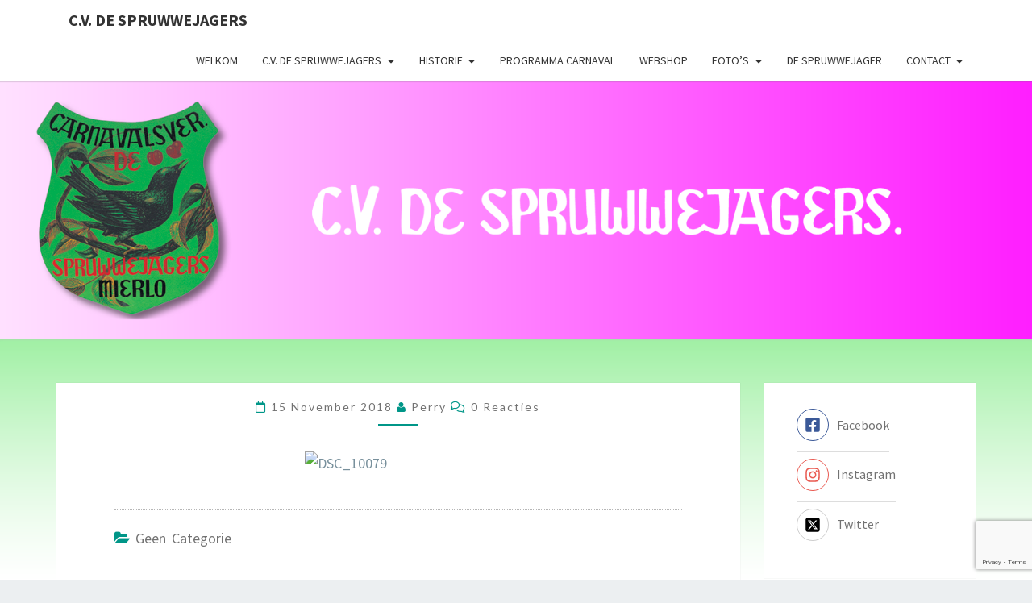

--- FILE ---
content_type: text/html; charset=utf-8
request_url: https://www.google.com/recaptcha/api2/anchor?ar=1&k=6LfBzNUrAAAAABwdqIuiOib7nIaRlUoTKqbooKhf&co=aHR0cHM6Ly93d3cuc3BydXd3ZWphZ2Vycy5ubDo0NDM.&hl=en&v=PoyoqOPhxBO7pBk68S4YbpHZ&size=invisible&anchor-ms=20000&execute-ms=30000&cb=5q8pec85atnx
body_size: 48596
content:
<!DOCTYPE HTML><html dir="ltr" lang="en"><head><meta http-equiv="Content-Type" content="text/html; charset=UTF-8">
<meta http-equiv="X-UA-Compatible" content="IE=edge">
<title>reCAPTCHA</title>
<style type="text/css">
/* cyrillic-ext */
@font-face {
  font-family: 'Roboto';
  font-style: normal;
  font-weight: 400;
  font-stretch: 100%;
  src: url(//fonts.gstatic.com/s/roboto/v48/KFO7CnqEu92Fr1ME7kSn66aGLdTylUAMa3GUBHMdazTgWw.woff2) format('woff2');
  unicode-range: U+0460-052F, U+1C80-1C8A, U+20B4, U+2DE0-2DFF, U+A640-A69F, U+FE2E-FE2F;
}
/* cyrillic */
@font-face {
  font-family: 'Roboto';
  font-style: normal;
  font-weight: 400;
  font-stretch: 100%;
  src: url(//fonts.gstatic.com/s/roboto/v48/KFO7CnqEu92Fr1ME7kSn66aGLdTylUAMa3iUBHMdazTgWw.woff2) format('woff2');
  unicode-range: U+0301, U+0400-045F, U+0490-0491, U+04B0-04B1, U+2116;
}
/* greek-ext */
@font-face {
  font-family: 'Roboto';
  font-style: normal;
  font-weight: 400;
  font-stretch: 100%;
  src: url(//fonts.gstatic.com/s/roboto/v48/KFO7CnqEu92Fr1ME7kSn66aGLdTylUAMa3CUBHMdazTgWw.woff2) format('woff2');
  unicode-range: U+1F00-1FFF;
}
/* greek */
@font-face {
  font-family: 'Roboto';
  font-style: normal;
  font-weight: 400;
  font-stretch: 100%;
  src: url(//fonts.gstatic.com/s/roboto/v48/KFO7CnqEu92Fr1ME7kSn66aGLdTylUAMa3-UBHMdazTgWw.woff2) format('woff2');
  unicode-range: U+0370-0377, U+037A-037F, U+0384-038A, U+038C, U+038E-03A1, U+03A3-03FF;
}
/* math */
@font-face {
  font-family: 'Roboto';
  font-style: normal;
  font-weight: 400;
  font-stretch: 100%;
  src: url(//fonts.gstatic.com/s/roboto/v48/KFO7CnqEu92Fr1ME7kSn66aGLdTylUAMawCUBHMdazTgWw.woff2) format('woff2');
  unicode-range: U+0302-0303, U+0305, U+0307-0308, U+0310, U+0312, U+0315, U+031A, U+0326-0327, U+032C, U+032F-0330, U+0332-0333, U+0338, U+033A, U+0346, U+034D, U+0391-03A1, U+03A3-03A9, U+03B1-03C9, U+03D1, U+03D5-03D6, U+03F0-03F1, U+03F4-03F5, U+2016-2017, U+2034-2038, U+203C, U+2040, U+2043, U+2047, U+2050, U+2057, U+205F, U+2070-2071, U+2074-208E, U+2090-209C, U+20D0-20DC, U+20E1, U+20E5-20EF, U+2100-2112, U+2114-2115, U+2117-2121, U+2123-214F, U+2190, U+2192, U+2194-21AE, U+21B0-21E5, U+21F1-21F2, U+21F4-2211, U+2213-2214, U+2216-22FF, U+2308-230B, U+2310, U+2319, U+231C-2321, U+2336-237A, U+237C, U+2395, U+239B-23B7, U+23D0, U+23DC-23E1, U+2474-2475, U+25AF, U+25B3, U+25B7, U+25BD, U+25C1, U+25CA, U+25CC, U+25FB, U+266D-266F, U+27C0-27FF, U+2900-2AFF, U+2B0E-2B11, U+2B30-2B4C, U+2BFE, U+3030, U+FF5B, U+FF5D, U+1D400-1D7FF, U+1EE00-1EEFF;
}
/* symbols */
@font-face {
  font-family: 'Roboto';
  font-style: normal;
  font-weight: 400;
  font-stretch: 100%;
  src: url(//fonts.gstatic.com/s/roboto/v48/KFO7CnqEu92Fr1ME7kSn66aGLdTylUAMaxKUBHMdazTgWw.woff2) format('woff2');
  unicode-range: U+0001-000C, U+000E-001F, U+007F-009F, U+20DD-20E0, U+20E2-20E4, U+2150-218F, U+2190, U+2192, U+2194-2199, U+21AF, U+21E6-21F0, U+21F3, U+2218-2219, U+2299, U+22C4-22C6, U+2300-243F, U+2440-244A, U+2460-24FF, U+25A0-27BF, U+2800-28FF, U+2921-2922, U+2981, U+29BF, U+29EB, U+2B00-2BFF, U+4DC0-4DFF, U+FFF9-FFFB, U+10140-1018E, U+10190-1019C, U+101A0, U+101D0-101FD, U+102E0-102FB, U+10E60-10E7E, U+1D2C0-1D2D3, U+1D2E0-1D37F, U+1F000-1F0FF, U+1F100-1F1AD, U+1F1E6-1F1FF, U+1F30D-1F30F, U+1F315, U+1F31C, U+1F31E, U+1F320-1F32C, U+1F336, U+1F378, U+1F37D, U+1F382, U+1F393-1F39F, U+1F3A7-1F3A8, U+1F3AC-1F3AF, U+1F3C2, U+1F3C4-1F3C6, U+1F3CA-1F3CE, U+1F3D4-1F3E0, U+1F3ED, U+1F3F1-1F3F3, U+1F3F5-1F3F7, U+1F408, U+1F415, U+1F41F, U+1F426, U+1F43F, U+1F441-1F442, U+1F444, U+1F446-1F449, U+1F44C-1F44E, U+1F453, U+1F46A, U+1F47D, U+1F4A3, U+1F4B0, U+1F4B3, U+1F4B9, U+1F4BB, U+1F4BF, U+1F4C8-1F4CB, U+1F4D6, U+1F4DA, U+1F4DF, U+1F4E3-1F4E6, U+1F4EA-1F4ED, U+1F4F7, U+1F4F9-1F4FB, U+1F4FD-1F4FE, U+1F503, U+1F507-1F50B, U+1F50D, U+1F512-1F513, U+1F53E-1F54A, U+1F54F-1F5FA, U+1F610, U+1F650-1F67F, U+1F687, U+1F68D, U+1F691, U+1F694, U+1F698, U+1F6AD, U+1F6B2, U+1F6B9-1F6BA, U+1F6BC, U+1F6C6-1F6CF, U+1F6D3-1F6D7, U+1F6E0-1F6EA, U+1F6F0-1F6F3, U+1F6F7-1F6FC, U+1F700-1F7FF, U+1F800-1F80B, U+1F810-1F847, U+1F850-1F859, U+1F860-1F887, U+1F890-1F8AD, U+1F8B0-1F8BB, U+1F8C0-1F8C1, U+1F900-1F90B, U+1F93B, U+1F946, U+1F984, U+1F996, U+1F9E9, U+1FA00-1FA6F, U+1FA70-1FA7C, U+1FA80-1FA89, U+1FA8F-1FAC6, U+1FACE-1FADC, U+1FADF-1FAE9, U+1FAF0-1FAF8, U+1FB00-1FBFF;
}
/* vietnamese */
@font-face {
  font-family: 'Roboto';
  font-style: normal;
  font-weight: 400;
  font-stretch: 100%;
  src: url(//fonts.gstatic.com/s/roboto/v48/KFO7CnqEu92Fr1ME7kSn66aGLdTylUAMa3OUBHMdazTgWw.woff2) format('woff2');
  unicode-range: U+0102-0103, U+0110-0111, U+0128-0129, U+0168-0169, U+01A0-01A1, U+01AF-01B0, U+0300-0301, U+0303-0304, U+0308-0309, U+0323, U+0329, U+1EA0-1EF9, U+20AB;
}
/* latin-ext */
@font-face {
  font-family: 'Roboto';
  font-style: normal;
  font-weight: 400;
  font-stretch: 100%;
  src: url(//fonts.gstatic.com/s/roboto/v48/KFO7CnqEu92Fr1ME7kSn66aGLdTylUAMa3KUBHMdazTgWw.woff2) format('woff2');
  unicode-range: U+0100-02BA, U+02BD-02C5, U+02C7-02CC, U+02CE-02D7, U+02DD-02FF, U+0304, U+0308, U+0329, U+1D00-1DBF, U+1E00-1E9F, U+1EF2-1EFF, U+2020, U+20A0-20AB, U+20AD-20C0, U+2113, U+2C60-2C7F, U+A720-A7FF;
}
/* latin */
@font-face {
  font-family: 'Roboto';
  font-style: normal;
  font-weight: 400;
  font-stretch: 100%;
  src: url(//fonts.gstatic.com/s/roboto/v48/KFO7CnqEu92Fr1ME7kSn66aGLdTylUAMa3yUBHMdazQ.woff2) format('woff2');
  unicode-range: U+0000-00FF, U+0131, U+0152-0153, U+02BB-02BC, U+02C6, U+02DA, U+02DC, U+0304, U+0308, U+0329, U+2000-206F, U+20AC, U+2122, U+2191, U+2193, U+2212, U+2215, U+FEFF, U+FFFD;
}
/* cyrillic-ext */
@font-face {
  font-family: 'Roboto';
  font-style: normal;
  font-weight: 500;
  font-stretch: 100%;
  src: url(//fonts.gstatic.com/s/roboto/v48/KFO7CnqEu92Fr1ME7kSn66aGLdTylUAMa3GUBHMdazTgWw.woff2) format('woff2');
  unicode-range: U+0460-052F, U+1C80-1C8A, U+20B4, U+2DE0-2DFF, U+A640-A69F, U+FE2E-FE2F;
}
/* cyrillic */
@font-face {
  font-family: 'Roboto';
  font-style: normal;
  font-weight: 500;
  font-stretch: 100%;
  src: url(//fonts.gstatic.com/s/roboto/v48/KFO7CnqEu92Fr1ME7kSn66aGLdTylUAMa3iUBHMdazTgWw.woff2) format('woff2');
  unicode-range: U+0301, U+0400-045F, U+0490-0491, U+04B0-04B1, U+2116;
}
/* greek-ext */
@font-face {
  font-family: 'Roboto';
  font-style: normal;
  font-weight: 500;
  font-stretch: 100%;
  src: url(//fonts.gstatic.com/s/roboto/v48/KFO7CnqEu92Fr1ME7kSn66aGLdTylUAMa3CUBHMdazTgWw.woff2) format('woff2');
  unicode-range: U+1F00-1FFF;
}
/* greek */
@font-face {
  font-family: 'Roboto';
  font-style: normal;
  font-weight: 500;
  font-stretch: 100%;
  src: url(//fonts.gstatic.com/s/roboto/v48/KFO7CnqEu92Fr1ME7kSn66aGLdTylUAMa3-UBHMdazTgWw.woff2) format('woff2');
  unicode-range: U+0370-0377, U+037A-037F, U+0384-038A, U+038C, U+038E-03A1, U+03A3-03FF;
}
/* math */
@font-face {
  font-family: 'Roboto';
  font-style: normal;
  font-weight: 500;
  font-stretch: 100%;
  src: url(//fonts.gstatic.com/s/roboto/v48/KFO7CnqEu92Fr1ME7kSn66aGLdTylUAMawCUBHMdazTgWw.woff2) format('woff2');
  unicode-range: U+0302-0303, U+0305, U+0307-0308, U+0310, U+0312, U+0315, U+031A, U+0326-0327, U+032C, U+032F-0330, U+0332-0333, U+0338, U+033A, U+0346, U+034D, U+0391-03A1, U+03A3-03A9, U+03B1-03C9, U+03D1, U+03D5-03D6, U+03F0-03F1, U+03F4-03F5, U+2016-2017, U+2034-2038, U+203C, U+2040, U+2043, U+2047, U+2050, U+2057, U+205F, U+2070-2071, U+2074-208E, U+2090-209C, U+20D0-20DC, U+20E1, U+20E5-20EF, U+2100-2112, U+2114-2115, U+2117-2121, U+2123-214F, U+2190, U+2192, U+2194-21AE, U+21B0-21E5, U+21F1-21F2, U+21F4-2211, U+2213-2214, U+2216-22FF, U+2308-230B, U+2310, U+2319, U+231C-2321, U+2336-237A, U+237C, U+2395, U+239B-23B7, U+23D0, U+23DC-23E1, U+2474-2475, U+25AF, U+25B3, U+25B7, U+25BD, U+25C1, U+25CA, U+25CC, U+25FB, U+266D-266F, U+27C0-27FF, U+2900-2AFF, U+2B0E-2B11, U+2B30-2B4C, U+2BFE, U+3030, U+FF5B, U+FF5D, U+1D400-1D7FF, U+1EE00-1EEFF;
}
/* symbols */
@font-face {
  font-family: 'Roboto';
  font-style: normal;
  font-weight: 500;
  font-stretch: 100%;
  src: url(//fonts.gstatic.com/s/roboto/v48/KFO7CnqEu92Fr1ME7kSn66aGLdTylUAMaxKUBHMdazTgWw.woff2) format('woff2');
  unicode-range: U+0001-000C, U+000E-001F, U+007F-009F, U+20DD-20E0, U+20E2-20E4, U+2150-218F, U+2190, U+2192, U+2194-2199, U+21AF, U+21E6-21F0, U+21F3, U+2218-2219, U+2299, U+22C4-22C6, U+2300-243F, U+2440-244A, U+2460-24FF, U+25A0-27BF, U+2800-28FF, U+2921-2922, U+2981, U+29BF, U+29EB, U+2B00-2BFF, U+4DC0-4DFF, U+FFF9-FFFB, U+10140-1018E, U+10190-1019C, U+101A0, U+101D0-101FD, U+102E0-102FB, U+10E60-10E7E, U+1D2C0-1D2D3, U+1D2E0-1D37F, U+1F000-1F0FF, U+1F100-1F1AD, U+1F1E6-1F1FF, U+1F30D-1F30F, U+1F315, U+1F31C, U+1F31E, U+1F320-1F32C, U+1F336, U+1F378, U+1F37D, U+1F382, U+1F393-1F39F, U+1F3A7-1F3A8, U+1F3AC-1F3AF, U+1F3C2, U+1F3C4-1F3C6, U+1F3CA-1F3CE, U+1F3D4-1F3E0, U+1F3ED, U+1F3F1-1F3F3, U+1F3F5-1F3F7, U+1F408, U+1F415, U+1F41F, U+1F426, U+1F43F, U+1F441-1F442, U+1F444, U+1F446-1F449, U+1F44C-1F44E, U+1F453, U+1F46A, U+1F47D, U+1F4A3, U+1F4B0, U+1F4B3, U+1F4B9, U+1F4BB, U+1F4BF, U+1F4C8-1F4CB, U+1F4D6, U+1F4DA, U+1F4DF, U+1F4E3-1F4E6, U+1F4EA-1F4ED, U+1F4F7, U+1F4F9-1F4FB, U+1F4FD-1F4FE, U+1F503, U+1F507-1F50B, U+1F50D, U+1F512-1F513, U+1F53E-1F54A, U+1F54F-1F5FA, U+1F610, U+1F650-1F67F, U+1F687, U+1F68D, U+1F691, U+1F694, U+1F698, U+1F6AD, U+1F6B2, U+1F6B9-1F6BA, U+1F6BC, U+1F6C6-1F6CF, U+1F6D3-1F6D7, U+1F6E0-1F6EA, U+1F6F0-1F6F3, U+1F6F7-1F6FC, U+1F700-1F7FF, U+1F800-1F80B, U+1F810-1F847, U+1F850-1F859, U+1F860-1F887, U+1F890-1F8AD, U+1F8B0-1F8BB, U+1F8C0-1F8C1, U+1F900-1F90B, U+1F93B, U+1F946, U+1F984, U+1F996, U+1F9E9, U+1FA00-1FA6F, U+1FA70-1FA7C, U+1FA80-1FA89, U+1FA8F-1FAC6, U+1FACE-1FADC, U+1FADF-1FAE9, U+1FAF0-1FAF8, U+1FB00-1FBFF;
}
/* vietnamese */
@font-face {
  font-family: 'Roboto';
  font-style: normal;
  font-weight: 500;
  font-stretch: 100%;
  src: url(//fonts.gstatic.com/s/roboto/v48/KFO7CnqEu92Fr1ME7kSn66aGLdTylUAMa3OUBHMdazTgWw.woff2) format('woff2');
  unicode-range: U+0102-0103, U+0110-0111, U+0128-0129, U+0168-0169, U+01A0-01A1, U+01AF-01B0, U+0300-0301, U+0303-0304, U+0308-0309, U+0323, U+0329, U+1EA0-1EF9, U+20AB;
}
/* latin-ext */
@font-face {
  font-family: 'Roboto';
  font-style: normal;
  font-weight: 500;
  font-stretch: 100%;
  src: url(//fonts.gstatic.com/s/roboto/v48/KFO7CnqEu92Fr1ME7kSn66aGLdTylUAMa3KUBHMdazTgWw.woff2) format('woff2');
  unicode-range: U+0100-02BA, U+02BD-02C5, U+02C7-02CC, U+02CE-02D7, U+02DD-02FF, U+0304, U+0308, U+0329, U+1D00-1DBF, U+1E00-1E9F, U+1EF2-1EFF, U+2020, U+20A0-20AB, U+20AD-20C0, U+2113, U+2C60-2C7F, U+A720-A7FF;
}
/* latin */
@font-face {
  font-family: 'Roboto';
  font-style: normal;
  font-weight: 500;
  font-stretch: 100%;
  src: url(//fonts.gstatic.com/s/roboto/v48/KFO7CnqEu92Fr1ME7kSn66aGLdTylUAMa3yUBHMdazQ.woff2) format('woff2');
  unicode-range: U+0000-00FF, U+0131, U+0152-0153, U+02BB-02BC, U+02C6, U+02DA, U+02DC, U+0304, U+0308, U+0329, U+2000-206F, U+20AC, U+2122, U+2191, U+2193, U+2212, U+2215, U+FEFF, U+FFFD;
}
/* cyrillic-ext */
@font-face {
  font-family: 'Roboto';
  font-style: normal;
  font-weight: 900;
  font-stretch: 100%;
  src: url(//fonts.gstatic.com/s/roboto/v48/KFO7CnqEu92Fr1ME7kSn66aGLdTylUAMa3GUBHMdazTgWw.woff2) format('woff2');
  unicode-range: U+0460-052F, U+1C80-1C8A, U+20B4, U+2DE0-2DFF, U+A640-A69F, U+FE2E-FE2F;
}
/* cyrillic */
@font-face {
  font-family: 'Roboto';
  font-style: normal;
  font-weight: 900;
  font-stretch: 100%;
  src: url(//fonts.gstatic.com/s/roboto/v48/KFO7CnqEu92Fr1ME7kSn66aGLdTylUAMa3iUBHMdazTgWw.woff2) format('woff2');
  unicode-range: U+0301, U+0400-045F, U+0490-0491, U+04B0-04B1, U+2116;
}
/* greek-ext */
@font-face {
  font-family: 'Roboto';
  font-style: normal;
  font-weight: 900;
  font-stretch: 100%;
  src: url(//fonts.gstatic.com/s/roboto/v48/KFO7CnqEu92Fr1ME7kSn66aGLdTylUAMa3CUBHMdazTgWw.woff2) format('woff2');
  unicode-range: U+1F00-1FFF;
}
/* greek */
@font-face {
  font-family: 'Roboto';
  font-style: normal;
  font-weight: 900;
  font-stretch: 100%;
  src: url(//fonts.gstatic.com/s/roboto/v48/KFO7CnqEu92Fr1ME7kSn66aGLdTylUAMa3-UBHMdazTgWw.woff2) format('woff2');
  unicode-range: U+0370-0377, U+037A-037F, U+0384-038A, U+038C, U+038E-03A1, U+03A3-03FF;
}
/* math */
@font-face {
  font-family: 'Roboto';
  font-style: normal;
  font-weight: 900;
  font-stretch: 100%;
  src: url(//fonts.gstatic.com/s/roboto/v48/KFO7CnqEu92Fr1ME7kSn66aGLdTylUAMawCUBHMdazTgWw.woff2) format('woff2');
  unicode-range: U+0302-0303, U+0305, U+0307-0308, U+0310, U+0312, U+0315, U+031A, U+0326-0327, U+032C, U+032F-0330, U+0332-0333, U+0338, U+033A, U+0346, U+034D, U+0391-03A1, U+03A3-03A9, U+03B1-03C9, U+03D1, U+03D5-03D6, U+03F0-03F1, U+03F4-03F5, U+2016-2017, U+2034-2038, U+203C, U+2040, U+2043, U+2047, U+2050, U+2057, U+205F, U+2070-2071, U+2074-208E, U+2090-209C, U+20D0-20DC, U+20E1, U+20E5-20EF, U+2100-2112, U+2114-2115, U+2117-2121, U+2123-214F, U+2190, U+2192, U+2194-21AE, U+21B0-21E5, U+21F1-21F2, U+21F4-2211, U+2213-2214, U+2216-22FF, U+2308-230B, U+2310, U+2319, U+231C-2321, U+2336-237A, U+237C, U+2395, U+239B-23B7, U+23D0, U+23DC-23E1, U+2474-2475, U+25AF, U+25B3, U+25B7, U+25BD, U+25C1, U+25CA, U+25CC, U+25FB, U+266D-266F, U+27C0-27FF, U+2900-2AFF, U+2B0E-2B11, U+2B30-2B4C, U+2BFE, U+3030, U+FF5B, U+FF5D, U+1D400-1D7FF, U+1EE00-1EEFF;
}
/* symbols */
@font-face {
  font-family: 'Roboto';
  font-style: normal;
  font-weight: 900;
  font-stretch: 100%;
  src: url(//fonts.gstatic.com/s/roboto/v48/KFO7CnqEu92Fr1ME7kSn66aGLdTylUAMaxKUBHMdazTgWw.woff2) format('woff2');
  unicode-range: U+0001-000C, U+000E-001F, U+007F-009F, U+20DD-20E0, U+20E2-20E4, U+2150-218F, U+2190, U+2192, U+2194-2199, U+21AF, U+21E6-21F0, U+21F3, U+2218-2219, U+2299, U+22C4-22C6, U+2300-243F, U+2440-244A, U+2460-24FF, U+25A0-27BF, U+2800-28FF, U+2921-2922, U+2981, U+29BF, U+29EB, U+2B00-2BFF, U+4DC0-4DFF, U+FFF9-FFFB, U+10140-1018E, U+10190-1019C, U+101A0, U+101D0-101FD, U+102E0-102FB, U+10E60-10E7E, U+1D2C0-1D2D3, U+1D2E0-1D37F, U+1F000-1F0FF, U+1F100-1F1AD, U+1F1E6-1F1FF, U+1F30D-1F30F, U+1F315, U+1F31C, U+1F31E, U+1F320-1F32C, U+1F336, U+1F378, U+1F37D, U+1F382, U+1F393-1F39F, U+1F3A7-1F3A8, U+1F3AC-1F3AF, U+1F3C2, U+1F3C4-1F3C6, U+1F3CA-1F3CE, U+1F3D4-1F3E0, U+1F3ED, U+1F3F1-1F3F3, U+1F3F5-1F3F7, U+1F408, U+1F415, U+1F41F, U+1F426, U+1F43F, U+1F441-1F442, U+1F444, U+1F446-1F449, U+1F44C-1F44E, U+1F453, U+1F46A, U+1F47D, U+1F4A3, U+1F4B0, U+1F4B3, U+1F4B9, U+1F4BB, U+1F4BF, U+1F4C8-1F4CB, U+1F4D6, U+1F4DA, U+1F4DF, U+1F4E3-1F4E6, U+1F4EA-1F4ED, U+1F4F7, U+1F4F9-1F4FB, U+1F4FD-1F4FE, U+1F503, U+1F507-1F50B, U+1F50D, U+1F512-1F513, U+1F53E-1F54A, U+1F54F-1F5FA, U+1F610, U+1F650-1F67F, U+1F687, U+1F68D, U+1F691, U+1F694, U+1F698, U+1F6AD, U+1F6B2, U+1F6B9-1F6BA, U+1F6BC, U+1F6C6-1F6CF, U+1F6D3-1F6D7, U+1F6E0-1F6EA, U+1F6F0-1F6F3, U+1F6F7-1F6FC, U+1F700-1F7FF, U+1F800-1F80B, U+1F810-1F847, U+1F850-1F859, U+1F860-1F887, U+1F890-1F8AD, U+1F8B0-1F8BB, U+1F8C0-1F8C1, U+1F900-1F90B, U+1F93B, U+1F946, U+1F984, U+1F996, U+1F9E9, U+1FA00-1FA6F, U+1FA70-1FA7C, U+1FA80-1FA89, U+1FA8F-1FAC6, U+1FACE-1FADC, U+1FADF-1FAE9, U+1FAF0-1FAF8, U+1FB00-1FBFF;
}
/* vietnamese */
@font-face {
  font-family: 'Roboto';
  font-style: normal;
  font-weight: 900;
  font-stretch: 100%;
  src: url(//fonts.gstatic.com/s/roboto/v48/KFO7CnqEu92Fr1ME7kSn66aGLdTylUAMa3OUBHMdazTgWw.woff2) format('woff2');
  unicode-range: U+0102-0103, U+0110-0111, U+0128-0129, U+0168-0169, U+01A0-01A1, U+01AF-01B0, U+0300-0301, U+0303-0304, U+0308-0309, U+0323, U+0329, U+1EA0-1EF9, U+20AB;
}
/* latin-ext */
@font-face {
  font-family: 'Roboto';
  font-style: normal;
  font-weight: 900;
  font-stretch: 100%;
  src: url(//fonts.gstatic.com/s/roboto/v48/KFO7CnqEu92Fr1ME7kSn66aGLdTylUAMa3KUBHMdazTgWw.woff2) format('woff2');
  unicode-range: U+0100-02BA, U+02BD-02C5, U+02C7-02CC, U+02CE-02D7, U+02DD-02FF, U+0304, U+0308, U+0329, U+1D00-1DBF, U+1E00-1E9F, U+1EF2-1EFF, U+2020, U+20A0-20AB, U+20AD-20C0, U+2113, U+2C60-2C7F, U+A720-A7FF;
}
/* latin */
@font-face {
  font-family: 'Roboto';
  font-style: normal;
  font-weight: 900;
  font-stretch: 100%;
  src: url(//fonts.gstatic.com/s/roboto/v48/KFO7CnqEu92Fr1ME7kSn66aGLdTylUAMa3yUBHMdazQ.woff2) format('woff2');
  unicode-range: U+0000-00FF, U+0131, U+0152-0153, U+02BB-02BC, U+02C6, U+02DA, U+02DC, U+0304, U+0308, U+0329, U+2000-206F, U+20AC, U+2122, U+2191, U+2193, U+2212, U+2215, U+FEFF, U+FFFD;
}

</style>
<link rel="stylesheet" type="text/css" href="https://www.gstatic.com/recaptcha/releases/PoyoqOPhxBO7pBk68S4YbpHZ/styles__ltr.css">
<script nonce="Z8uKIIblUOJ7HjkXHYv_hA" type="text/javascript">window['__recaptcha_api'] = 'https://www.google.com/recaptcha/api2/';</script>
<script type="text/javascript" src="https://www.gstatic.com/recaptcha/releases/PoyoqOPhxBO7pBk68S4YbpHZ/recaptcha__en.js" nonce="Z8uKIIblUOJ7HjkXHYv_hA">
      
    </script></head>
<body><div id="rc-anchor-alert" class="rc-anchor-alert"></div>
<input type="hidden" id="recaptcha-token" value="[base64]">
<script type="text/javascript" nonce="Z8uKIIblUOJ7HjkXHYv_hA">
      recaptcha.anchor.Main.init("[\x22ainput\x22,[\x22bgdata\x22,\x22\x22,\[base64]/[base64]/[base64]/bmV3IHJbeF0oY1swXSk6RT09Mj9uZXcgclt4XShjWzBdLGNbMV0pOkU9PTM/bmV3IHJbeF0oY1swXSxjWzFdLGNbMl0pOkU9PTQ/[base64]/[base64]/[base64]/[base64]/[base64]/[base64]/[base64]/[base64]\x22,\[base64]\\u003d\x22,\[base64]/woPDkcOTwoQnwqjDosKhwrbClcKYVT4JwobChlHDmmoiwqvCtMKzwpY/J8KZw5dcBcKQwrMMDsKVwqDCpcKPXMOkFcKiw5nCnUrDnsKdw6onQMOBKsK/W8Oow6nCrcOrPcOyYwLDmiQsw5hlw6LDqMOZAcO4EMObOMOKH1YWRQPCvCLCm8KVIBpew6cUw5nDlUNYHxLCvitMZsOLCsO7w4nDqsODwqnCtATCr07Dil9Pw4fCtifCk8OIwp3Dkg/Dj8Klwpdlw6lvw60Iw5AqOSnCmAfDtV0Hw4HCiy1MG8OMwp8+wo5pB8K/[base64]/WA3Co8KnwoIUwop3wqrClsKIw5rDimBjazBVw6JFG00/RCPDgcKKwqt4cUNWc28bwr3CnHDDg3zDljjCpj/Do8KVUCoFw4fDjh1Uw47Cv8OYAg/[base64]/[base64]/CkcOBZQDCrMOIw4nDhnrCqMK0wpbDmwRWw5nDmMOIPxZUwrMEw5M3NUDDl3RtE8OjwqJKwpvDtT96wo1gacOUUcOxw7zCkMKpwojCj0Nzwod5wp3CosOMw4HDrX7DlcONLcKow7jCpSBNI2UEPDHDmMK1wo1jw6tbwq9kPMKgMcKFwqPDuCfCvioqw7RzO2/Dl8K6w7oeckFmPcKvwr4+QsOyU2Ftw44swphYOC/[base64]/CncOIP8Kjw4IQV8Old0diCmYVwpQuw6QHH8OLLAXDvjwmd8K5wqnDkMOQw5I9PlnDqcOXEhFFJcKEw6fCqcK1w4fCncKbwpvDucKCw7PCk2EwacOzwq9oXmYuwr/DviLDicKEw47DvMOcFcOvwr7ChMOgwonDlyY5wrADcsKMwppawqoew4PDrsOwSUDCi07DhiF3wpoQCsOAwpXDrMOiJ8Olw53Dj8KNw7BXFiDDgMKhwo7CtcOTewTDl3Nzwq7Dgjwhw7LCsmjDpWpZJgdlfMOUY2ledhHDhnzCncKlwp3CtcOVVnzCiX/Do04aD3fCqcOowqYGw5lHwrFmwrZNbRjCqEHDnsOFBsOiJsK1WGAmwp/CuGopwp7CmWzCmMKef8OMXxTDkcOpwrHDkMKHw7UOw4jChMODwr7CtnlNwp1eDFnDg8K/[base64]/[base64]/Dhxlww6Elw73Ds0BewoPCgGnCkMKlw53Dt8OjwozCjcKlX8OPPMOtcMO0w6RPwr1pw6l4w53CusOfw4UAZsKwT0/ChCPCtDXDrcKZwr/CgUjCpMO/Uw4tcS/DrWnDlcODC8KhSVnCkMKWPloVcsORKFjCi8KRHsKLw6kFS2Mcw7fDicKKwr3Dmi9owoHDtMK/[base64]/CmMKbwrxOPcKeSyjDlAXDoMOEw4ceUsOPw49fVsOIwoLCvMKpw4XDnMKWwp9Ow6gxQcOdwrEUwrnCkhpEBcObw4TCjSd0wpnCrcOYXCtXw7l2wpDDpMKzwpk3BMKtwpwwwo/Dg8OzV8K+N8Ozw6ATOz7Ci8Kmw4hAAUjDmzrDtCxLw6bCkUkwwonCgMOUaMObFmxCwrTDqcO9fEHDrcKDfHzDo1HCs2/[base64]/[base64]/[base64]/[base64]/DrWDCh8O/C3LCvDrDo8O5w6VUwqbCj8OXXMKFw7ZiJwgnw5TDv8KnJwB7HMKHWsORIhHCtcOWwrg/MsORPy0qw5rDucOpU8O/w77CnlnCnxV1TGoEI1jDjMKfw5TCq10mP8O6A8KPwrPDp8O/LsKrw70/[base64]/CpsOHWDjCsGBvw7fDksOfw6rCjsOGZwvDt3nCisKZw4E6NR/Dl8OSw4rCssOEIMKmw5Z8DCHCpSBJSyPCmsKfEQzCvXrDmiwBwqJWeDfCkHoQw5/DmlciwrLDg8O8w5nCjiTDqMKPw4l0w4TDlMO8w5UAw4xJwrDDhRbCgcOPOEgVCMKnEg5ECcOcwoPCjsO0wojChcKmw6/Cr8KNfkjDscOnwpnDm8OpL0V3w5ZgL1JdOcOJIcODRMOzwrhXw7ttHBMPw5rDulFQwocMw6XCqwkiwpTCmcOywpHCpyNieyJ/UBHClsOOUxscwoZZTMOIw51iTMOiB8Khw4PDhAvDksOJw4DCiwxwwofDpTfCn8K4ZcKIw6rCiww6w4dINMO9w6Z7KWDCoXZnbMOpwp/DrcOow7PCqR0pwrU+JjPDqDDCskzDtsOif0EZw67DlsOSw43DjcK3wrrCicOjUSrCjsKNwo7DulkKwqPDl1LDn8OqWcKKwr3CisKzXD/[base64]/GDkUw67CoSTCkjNcwog9w7bDr2Q2Qh8FwprCvMOuK8KkJj3CgxDDvsKZwofDkE5cVsKYSUPDiSLCncOqwqV8YDzCtcKFTxsGUQLDvsOTwpliw43DjcK/w7HCssOrwrrDuizCg0wgD2FTw6PCrsO7Fx3DosOywodJw4DDgcOjwqzClsOqw5DCn8Oqwq/Cg8KtSMORS8KfwpLCj19Uw4bCng0eWcOJFCUCFMO2w6NRwpRWw6fDtsORL2ZfwrQERMO8wp57w7zCi0fCgkTCq1UiwqnCu1NRw6kILkXCmV3DvMOxHcOZQBYJdsKJIcOTI0PDgD3CjMKlV03Du8OqwozCgxlUA8OCd8K1w7ccSsOMw6zCkApswp3CtsOZYx/CqA/DpMKow4/DvijDsGcaZ8KVMDPDrX3ClcOuw4ciQcKIdhEaY8O4w4/[base64]/ClX7DhzzDtHkxZMObacO6w5PCo8KMwrXCq3DDnMKfGMKUEmLCpsKqwrVEHFLChVrCtcKITlMrwp1pw50Kw4VCw43Ck8OMUsORwrHDhMOLXT4dwoECwqIrccOpXFNTwp5Owp3CvMOPYQ1HLsOQwqjDtMOswobCuzsgKMOKN8KBd0URRWPCrnozw5/DjcO7wp3CrMKdw6TDm8KZwqcbw4nDr1AOwqsnHSJtGsKRw5vDlH/[base64]/w5AbfMKzB8KmU8KXZUZGMsObBG4rKDzCk3jDozxgcMOSwq7Dj8Ktw6BUSyjDhQI1wqrDvD3Ct0FewrzDksOZCxjCnxDCqMOeNzDDsl/CvcKyNsOZWMOtw5XDiMKlw4gsw7vCiMKOUB7CtRbCu0vCq0Fcw53CgG4If3IWJ8OqZ8Kvw6vDisKFEsOzwpobL8O/wo7Dn8KPw5LDscK+woDCjgLCgw7CrxdhJw/DvjbClBfCn8O1KcK3ZkI6dG7ClMOKK1bDqMO6w5zCjMO1HgwUwrfDlAbDnMKYw7drw7QTDsKNHMKAaMKqEwLDsHrCvsOYFENrw6lQwqlWwr/DvFkTZkd1P8OFw7dfRgDChMKCdMKLA8K3w7Ibw6zCtg/[base64]/DqcKINMOJQ8OvwqNET8OCCBMSZsOtw6TDl8K1wqE4w5A3EC3DpgTCvcOTw7PDl8KvcD1BfT4ZKkvDhFDCqT/Di1V/[base64]/IcKzVGzDhMK1w6nDvXHCrnnCgMKRRDJPwr7CuX/CtmTCqy59HcKKXcOteUHDv8KAwrfDpMK9eSHCkW1oCsOLDcOuwoVBw7DCkcOyH8K/[base64]/CgRIkWFhLwrTCnxXDgsKDHy06DDDDtsOiYHnDqn/DtCrCusOEw5rDvsOMcm3DiEw8wpMMwqUTwoZQw79sS8K3UWJMPA/CvMKew58kw55zKMKUw7d9w5fCsWzCo8KWKsOcw4HDgcOpG8KGwq7CrMOhf8OWc8Kqw7vDnsOCwq4Ew7I8wr7DkkASwqnChSrDjsKhwrdXw5TCtsOtUHDCucOXPCXDvF/[base64]/DqsK2w7EOw6kfPMOSeSIoDTIDWFnCi8Oywqcdw5AGwrDDtsOHOMKcU8KzBWnCi0vDrsODRyslNURjw71YOX/DjMOIc8OowrfDu3rDi8KawoXDocKCwovDuQrDnsKrSgnDhMObwr3Dn8K+w6/Dv8OEAhXCpFbCmsKXw5DCjcOMUsOOw5HDtEcfPR0aXsOZck5MJcO3G8OUBUZ1w4LCrsO8b8KJaUUiwpfDu3wXwo82HcK8wqLCg1Aqw4UKAcK3w6fCgcOjw47CgMK/NsKCbxtKDgnDjsO1w7k0wo5sTVYyw6XDrk7DscKww5/[base64]/[base64]/[base64]/PDzCvHLDqMKlw6zCmsObw4jCu8ODQMK7wonCpRLDh1/[base64]/[base64]/[base64]/CpWYaw44MLzAKwrVxw7TDqcOiwrPDtsKew74pwpldFgDDn8KPwo7DrzvCscOVV8Khw5vCs8KSUcKrNMOrdyvDscOtbnrDhsOxHcObbEfCssO0dMOKw7dVRMOcw6bCqG8qwpcRSA4xwq/[base64]/OGY8wp3CvcKoLh3Cs2/[base64]/CvRzDsMOxUiA8G8OEYTxTZ8OEKxPDtlECFcKdw6zCrsK5EHjDqHnDkMOywp/Cj8KLbsKuw5TCijHCssO1w509w4YiMg7DmDcAwr11woxHLl14wpvCkcKwDsKaVFTChHYPwpnCqcOvw4PDv11qw4LDu8KlDcK7XBVxajTCpVcsfMKiwo3DuFR2HBlmfS3CrVXCsjwOwqkSHXDCkAHDjUd1O8Oow7/CsGLChcOxHCh+wr06TU96wrvDpcOOw4V7woUiw4NewrzDkS0UUH7CllIJQ8K4NcKEwo/[base64]/DkcKswrLDlcKmSVDChzQeI8K/[base64]/CtmsTw5HCq8KzSAAOWynDlhLDk8O9w6TCksKhwpJIBgxqwqvDvg/CvMKGRlV/woPCncK9w6YRKVIrw6zDmHjCjMKRwokPS8K2RsKbwq3DrHTDkcOOwodcw4g8JcOswoI4VMKXwp/Ck8KAwpbCkmrDosKBwohkwrJXw4VFY8ONw7ZWwr3CjxBWBFnDssO0woE6JxkFw4fDrj7CscKNw7kSw5zDhTvChwFPbWnDglbCukw0PEzDsDXCl8KDwqTDmsKWw4smbcOIecORw6LDvSfCm1XCqx/DrjrDvnXCl8Oqw7p/wqpLw7M0Qh/CjsKGwr/[base64]/w4LCh8O9BMOmRwQ3OMK2wo9eRcOuIsKrw4gLMR4nY8OjL8ONwpF/DsObfMOBw4t8w7/[base64]/Cg8OkwpzDgMOOSMO+wpbCujzCkhpOe1XChkV3TkAiw4LDgsOWBcOnw5QOw4jDnyTClMO6QULCtcOHwp/CvFUow5Mew7PCsnHDvcO5wqcAwoQCLBzDgg/[base64]/DlHPDnMODBAgJwr/CqzITGsOgVh/CrsKhw6MQwoxwwpzDhh0Sw5jDvMOrw5/Dt2ltwprDhcOeCFVJwofCv8KMQ8KbwpcKZk93w4Yzwr/DlVYXwonCmzZQeyPCqxzChivCncKuCMOrwrs1dCbCuCDDvBrCtgzDp0IdwotLwqBTw4TCgDnDjDbCtMO0P2vCjHLCqcK5L8KbGwJVDULDtHc2wpLCscK0w7/[base64]/TcOHw5YMw5bDicOwwrl5woEVwrTDi3w4RSPDpMKXd8Kkw5xiaMORZcK1YzvCnsOqKUkNwovCi8KeeMKgFUXDgjvCqsONacOnHMOXdsOrwpAVw6vDgBJSw5QjC8Oyw5jDv8KvK1cvwpPCocOLSsONdRsJw4FOc8OBwo4vB8KOL8Oawpgqw7/Drl0wOsK5EMKSKQHDrMOfWMOKw47CthNAdFAZG2A3Wigpw6rDjHtDQ8Ohw7DDv8OJw6DDrcOQRsOCwo/DoMOLw5rCoghNKsOcLQDDo8Opw7o2w6TDpMOcNsKsdzvDvlLCkHZ1wr7DlMK7wqAWBmMsFMO7GmrCrsOUwqDDsFppWcOGExHDgE8Ywr3CmsKlMhjDh0MGwpHDjQLDhw8MLhLDlTVzRAonYsOXw63DpD3CjcKWAGoawpdkwpnCvG4ONcKrAyjDvwMaw6/CtncaSsOuw4PCkhpULRfDqsKcCxInd1rDonxrw7pNwo04JmtZw6A9KcOzfcK6MXAdDH5jw4LDpcKyaXbDm2IqczXCr1N6RsKaJ8Kyw6JIUXBGw49Sw4HCojDCjsK0wqtmQEDDnsOGcEnCmh8Mw5pxVhBnFQJxwo3Dn8OXw5/[base64]/[base64]/DpcKAPsK4TzwuSsKBw4AeYQJ1bWLDjcOdw5wQw5XDlhjDqiMjWSNUwodAwojDjMOwwpQywpDCuinCrsOmGMOiw7TDk8OqTRvDoTvDhsOBwpoQRlAzw4MmwqZRw5/CmnjDtSlzJ8OZcRlRwrDCigzCn8OpCcKRD8O5OMKBw5XCk8Kbw49mDBJUw6/DssKqw4fCiMK/w6QxX8KQS8Oxwq5gw4fDtS7CvMKBw6PCo0fDhn9SHyzDtcK4w74Mw6jDg2rCqsO9eMKOUcKWw5jDtcK6w6h4wp/CtDPCt8KwwqLClW7ChcODCMOJPsOXRkrCgcKBbMKKGGIIwq1cw73Do1LDk8Oow49owqAEcXZ3w73DhsKpw6fDjsObwrTDvMKgwrURwqhLbsKOa8OGw7/CvsOkw5nDvsKGw5QGw6bDmDdWXlcsGsOKw5M0w4LCkG/DpUDDi8OfwpbDpT7Cp8OCw598wpvDnWPDiCESw6J9H8K6NcK5I0zDtsKCw6EcOcKhABIsTsKIwotyw7nCvHbDicOKw50KK2gjw6skZTVNwqZ7csOlBE/DmsKrdU7Cj8KJGcKTOQHCtifCi8O+w6bCocK/IQRVw6RxwptxI3FQGcOoHsKWwoPCq8O5FUXDicOKwrwvwqobw6x/[base64]/Du8KOVcOBWyLDscOvZcKgUMKiw4vDt8KuNxticMO3wpDCs1XCvUchwrMaS8K6wpnCisOuBg0HV8Omw6bDrFENcMKuw67Co3LCq8OswotfJ3N/wrrCjnnDtsOTwqAWwpXDusK+wo7Dt2lDdTfDg8OMMcKIwrfCv8KSwro3w4rCmMKJMXDDh8KceB7CgcKjXwfClC7CrcO1fjDCvRnDgsKdw4N8N8OyQMKbH8O5MCfCuMO2GMOuBsOFfsKkwr/[base64]/[base64]/Do8OIJgfDnWzDji/DngTDqcODw5c3wrHDtF5ADj1Cw5rCn0LCgz50Ik88I8OTFsKGSHPDpMOJIjRJZQTCj1nDtMOjwrkww4vCiMOmwr4Bw5dqw73CnRnCrcKZa0LDnVfCvHlNw4DDrMOHwr9TRMKjw4DCj3I/w7nCm8KHwpAVw5DDsSE2F8OjTHvDn8KtAMKIwqB8wpVuFT3DhcOZEHnCoDxRw7FrXMOxwpbDvSfCvcK2wrVRw6HDlz4rwoMNw6DDplXDon/[base64]/[base64]/w77ChMORUsKfw4l8w5wpRMKrBxbDtsKqZMOyfzTDuHxQLV13J0nDuUlkP0/Dr8ONPlk+w4FKw6AgKWofFMODwrXCoGjCv8OxZxDCvcO3O3sJwrd+wr1odcKGRsOXwowywo7Cn8Oiw4EhwoZIwroMB2bDi0rCpcKVChJzw7LCiAPChcKRwrgCL8KLw6TCuGUxPsOEP0/Ct8ORTsOyw6Ulw75xw6xyw5gCPMOfW34mwqlpwp7CkcONVigDw43CpjcHCcK5w5fCpsOdw7IKaVTCgsKwd8KoQDvDti/CiEzCt8KeTgfDmDnDsRHDusK/[base64]/[base64]/wp0kwrjDvsODwr05Bk7DpMKbJ1fCo0EiwqBywozCgcKBZcK+wrVVwo7CtRlLWsOmwpvDoH3DnEfCvcKyw4wQw6s1GHl6wo/DkcOlw4XCmBR4w73DhsOOw7RfdGw2wrbCvjzDowZPw6XCiTHDtRECw7nDqRvDkHgFw5/CsCnDrMOyNsOAAsK2wrXCsyjCtMOLPcOtVHUSwoXDsHXDncKhwrTDhcKzXsO8wpbDrV1IEMKRw6nDtcKAd8Ofw7/[base64]/DqgIyd8O7wp3DpUgkMHxdw7/Cg0wwwr/CmW5scyYzMMObcRJ3w5PDum/DkcKpXMKmw73ChTpEwoRFJXEHXH/CrsOiw7QBwpDDtsOoPgQPKsOcWibCuzPDt8KlWh1yOGLDnMKzNRYodCMQwqA4w7nDvGbDvcOUWMKjbUvDgsKaBTHDhMOeGjIYw7/ChHHCl8Orw4/Dm8K/wqwyw5XDicONfzzDnkvCj1shwptwwrzCmTVow6/CqybDkDl1w5fDsAg/[base64]/fBJgwopTcMOaWsKfwrEebsK6w5c1wopvXEEUwrJ+wox8cMKFCn/Ctm7CihlEwrvDq8KFwrbCqsKcw6LCiS3CtGLDmsKjYMKyw4XCmcK8PMK0w7PCsSIjwq8bE8KQw4tfwq13w5fCiMKhK8O3wqVEw4hYYzvDkMKqw4XDrkxdwpbDkcKnTcO0wqYSwpbChGzDmMKCw6fCj8OGBR3DjD/DtsO5w6s5wq/DjMO/wqBSw4cPDHHDvkTCk1zDosKIO8K0w7cUMxPDmMOYwqRIJkvDjcKPw5XDryTCncKcw4fDg8OdK117S8KnOA7CrcKbw40fK8Kswo1gwpsnw5XDqMOoEG/CvcK/[base64]/DucKzw7lCw7vDqMOvIcOPwq/CliUvwpXCjMKyw6F/Hk9wwrDCscOhYSw7H2zDsMOtwoHDrwl/K8KSwrfDjMOOwo3CgcKpGRfDs0LDkMOTCcOyw6RSUHAiZSHDgRl3wpvDqlxGXsOVwpPCmcO0WAoPwowZw5zDoiTDvjQMw44OHcOjNhAiw73CkFPDjgVoczvChgpsDsK3bcO/wrTDo2EqwqR6Y8Otw4DDp8KdI8Oqw7jDosKowqxNw78mWcO2wozDuMKbEhRkZcOcZMOtFcOGwpJPc2ZZwokcw5docCAbayTDrGVeDsKcWi80YWULw4xfYcK5w7DCg8OMCCcVw7RRC8O+HMOGwrV+YGXCmTYxRcK1JyvDucOXS8O9wo5ReMKzw5/DlWEFw6kAwqE/bMK/[base64]/DjG7ChcKNNxg1Z8OBJsOxeMKbRldrwrrDk25Uw44yZDHCisOBwpUjR1Vdw7IKwqDCtMKJD8KEGC8ecV/DhcKabcOZfcOefFkrHkDDh8KQY8OMw5TDvQHDlU1fVlLDkg8KJ1Acw4nDnxvCjxzDsXXChsO7w4XDisOLRcO2K8OQw5VsY3NoRMK0w6rCp8KcasO1AXhaDsKMw61Pw5PCsXlmwozCqMKzwro3w6h1w4nDqHDDmWrDkmrClsKVS8KlRRJOwq/DnVXDsxkidUbCg3zCrMOjwqfCscKHQWVAwqPDucKtSW/DjcOiw7t3w5pUd8KNNsOXKMKKwr0JHcObw7Nyw7/Du2NTAh5BI8ODw6FlHsOaeTgKcXgCVcKXQ8OWwoM+w4EHwqNVWcO8FsKoH8OSTGfCiCxYwoxkw4XCqsK2ZzZNUMKPwr80b3nDomnCggTDmzhmAgvCsS1uCsOhGsKPZgjCgcKDwqHCtH/Dk8OUw6NqUDxOwrdaw77CvVRuw6HDlGtVfzjDj8KCLT5ew6FVwqEzw6TCgQxOwpfDkMKhezUaAS4Gw7gCw4jDjg4rUsOxbz0lw4HDrMONGcO/YHzCo8O7J8KVwoXDisOeFhV8SVUIw7rCpxJXwqjCtsOzwoLCu8O4HATDuHh1GFoDw4rDicKXICw5wpDCpcKQQkA+YsKNHhNEw6UtwpNJOcOqw75wwqPCrCXDh8KPO8OOUWgyAR4wZcO3wq02T8K8w6UJwrsIdGY2wp7Drnd5wq/DqwLDl8OGGsKgwpdvPsKGJsOhS8O0wo3DvXJHwqvCisOww4Ybw43DjMOPwpXCuwPCicK9w7pnMTDDt8KLdkdtUsKMw4EYwqEZNgtDwoFJwrxIfG7DhRY9EcKdE8KobsKJwodFw7kNwonDslt3UlrCr1oTw55eDShxI8Klw6/[base64]/IMOcw69lWFdbwqPDqSczNMKIw4vCusKiRmnDsyg+X0bCu13DtMOjwqnDrFzCisKmwrTCkEHCoWHDtH8PHMOxCEdjPW3DrjAFK04bwpPCm8OmCWtEcT/[base64]/ClQjCvcOHwq8Cw6JPwqTDqMO2wp9lQGjDlsONwonDq0/DgMKtOcKrw6rDlQDCtHvDjcOww7vDiDlQPcKYISnCgRjDt8Kzw7TCrg80WVXClyvDkMK/CcKSw4TDlj7DplbCtABnw7LCiMKqfEDCrhEYPjLDqMO8WMKAKGzDnxTCicKAd8KECMKEw7fDs14ww7HDpsKxMnc7w5zDpC3Dtm1XwoRIwrTDsnxxIRnCvTfChhtqKmDDtRTDj1fCkyLDmxMQLwZFN1/DlwUmJ2c6w7V+ZcOdUWoHRGDDlkBjwqZ4XMO/K8O5XHNsVMOAwoLCqF1vacOKWcOVd8OKw7w5w6Flw5fCqGQYwrN5wpHCrB/[base64]/DoAnDr0jDoAhmwoTCi8KBwr7CgwIiw6F2S8O5J8O0w73Cu8OrVMKVf8OJwo/CtcKJK8OlEsOFBMOswqbClcKVw40pwrDDuiANwrpgwro4w78mwpPDs0zDpQXDl8O3wrfCmz1PwoTDu8OiGUpnw4/Dl0/CjTXDv2PDtnJkwpcXwrEpw7U2HgJWAnBaDMOrQMO/wqMLwofCg1VtJBkFw57CuMOQH8OcRGUFwqbDr8K3w4DDgcK3wqMXw7/Dj8OPLMKgw6rCjsOYdRMGw6XCiyjCuh/[base64]/Co8KiHMK2w7x+w5vDm1rClzRFEFRRwrXDoMO9w5bChMKjwoJgw4ViMcK/BH/[base64]/DgwkMw6xpwpnDrShjHcO1QAzDhcKVwq1VTiUhQ8KCwpYUw7HCicKPwrgiwr/DiCkyw6xbNsOyBsO1wpRMw7DDoMKDwprDj2dxJSvDhFN3FsOiw53DomkNNMO6HcKQwo7DnH5QDljClcKVK3nCsRAZcsKew63DqMKAMxXDoGDClMKOHMObOErCuMOtIMOBwr7DnBRbwr7CucKbQcKPYMKUwpbCvylJfBzDiAjCkThdw54qw7vCksK7AsK/RcKdwopyO0hXwrbCqcOgw5rCk8OiwqMCAx4CLsOwM8KowpdFf0lTwo1+wqzCg8Omw7gIwrLDkBh+wrbCq2kvw6nDgMKUIkLCisKtwodvwrvCogHCrF/CisKQw7VZw47ClB/DucOaw64lacOebVbDksKsw6Vkf8OBZMO5wrYcw4sHCsOcwpEzw58CBAvCrT4jwoZ1YBjCiBBvM1jCgRfChWU2wpVBw6fDlkFkdsO8WcKZOzLCoMO1woDDmUtZwqzCiMOvJMOfcMKBPH0nwqvDncKGPsOkw696wqEswp/DqjPCu0ceY0RvWcOBw5UpHMOnw5nCm8KCw4kaRSJJwr/DoCTChsKhYmNPL3bClw/[base64]/DgFDDow7DmB/DlsOoJUrDpG7Djw/DtQVywrNyw5FVwr7Dlw4WwqfCu1tow7XDvBLCtEnCnQPDn8Kfw4AFw6nDrMKNSA3CmmjDuT9MDHLDhMO7w6vCjcOEGMOew68pwrbCmiYXw7zDp3JVMsOVw7TDmcKMR8OGwpA9w5/Do8ODdcOGwqrChC3DhMKMAWYdOxtIwp3Cmx/[base64]/CujFXw43DssO4w7HDsD7CjnMjwpUrRDjCoh56WsOhw5hJw6nDv8Ksf0w2XsOPB8OGwo7DgcO6w6fClsOyDwLDgcOOfMKlw4HDnDXDv8KOL09SwoEswpTDicKJw6YJI8KqawfCkcO/wpfCsnHDhsKRfMOpwrNibTV1FRxYDTkJwrDDqcOvbFQww6zDjSsOwoF3ccKcw57CnMKmw4PCrlo6QTkTWhpUC3JZwr3DlDwSX8KQw7IFw63DhhR9V8KJCsKVX8KAwqjCjsODUlBUSR/[base64]/[base64]/w54Kfh53D8O0ZFwmAiLDlsO3AcORwq7DuMOzwpfDo0cUaMKqwqLDs05dF8OnwoBXOVzDk1tYPxgRw5HDqMKswrnChU7DsnFAA8KYQnAVwp/CqXxUwqLDtjzCiXRiwr7DsiMPIwDDuEZGwoXDk3jCv8KIwoA+fsKEwolYD3vDpxrDiVhaMcKcw6opQcOVAxAyIjolKSzCizEYfsOYTsO8wo01dUwSwpJhw5HCmUUHOMOoasO3IWrDvHISYMOewojCqsOgOMKNw5Ilw6PDrn1OO1I/MsOoOFDCl8O5w4wJF8O2wr8+JFo5w7rDt8Ovw7/DlMKGAMO1w6A6UsKIwrvDvxjCu8KZMsKfw5wdw4LDhiAVMRvCisK4LmNFJMOjGxNdGCHDgAbDmsORw4fCtC8SOWIONiTDjsOMQMKrO2o0wogVD8OEw7NdUMOkBcO2wrxpMkJWwp/Ds8OTXRvDlsKaw753w4vDisKUw6PDumbDncOvwqlbLcKxXXrCncOVw4XCiT5sBcOFw7RywprDlAMpwo/DgMKtw5HCncKyw6kBwpjDhsOIw5wxGUZ2VRcDbgvCjTBJAmAbUDUCwpwUw4FJSsOawpwJYSPCocOFG8KYw7RGw60vwrrCkMKzb3ZGdW/DvnI0wrjCjAxSw5XDtsOBbsKXd0bCssOkO0fDvVACO2DDqcKfw7oXTcOtwr07w4hBwpdpw6fDjcKOWsOUwpEjw4YAX8O3DMKhw77DrMKPA2tJw7jChSgjeGUnRcKYRRdOwpbDuHDCjhxQbsKJU8K/[base64]/WMOkIMOdOQ/Cvh7DssOvNlfDgsOwPHIKR8K7CRdaeMOPHyXCv8Kww7kLwpfCpsOowrp2wpgmwpbCoF3DsXrCjsKmY8KvLT/[base64]/[base64]/[base64]/w63CtHvCm8KNXMOZw4AaRMKSwrHDpWPCph/CmsOswq/CgATCs8K/QsO+w7DCuEU1PsKWwr58YMOgZysubcKWw7oNwpJ/w6LDiVEAwp7DulwBdWUPLcKuDAYgFlbDk1BPFT8OJw86eD3DhxDDjg/[base64]/E8K8wrPDkAzCo8KMw4jCnsK5RSnCtsO9w6dHw558w7F6w5MVwrrCsgvDgsKiwp/DmMKvw6/[base64]/CisOtwpPCicKOdMOJw6HCsMOpw5XCsRPCglgHw5zDjcKJwpZgw4Q2w5/[base64]/fiU2wpLCvwBKTycVQ8OEw4s2XcKowofCmXEpwrvCjMObw59jw7V9wrfCqMK0wprCnMOhG2rDtcOAw58\\u003d\x22],null,[\x22conf\x22,null,\x226LfBzNUrAAAAABwdqIuiOib7nIaRlUoTKqbooKhf\x22,0,null,null,null,1,[21,125,63,73,95,87,41,43,42,83,102,105,109,121],[1017145,130],0,null,null,null,null,0,null,0,null,700,1,null,0,\[base64]/76lBhnEnQkZnOKMAhmv8xEZ\x22,0,0,null,null,1,null,0,0,null,null,null,0],\x22https://www.spruwwejagers.nl:443\x22,null,[3,1,1],null,null,null,1,3600,[\x22https://www.google.com/intl/en/policies/privacy/\x22,\x22https://www.google.com/intl/en/policies/terms/\x22],\x22VMPPzkg933TwFCBp2sJ48RcQjnWapADws0QHLD7slAg\\u003d\x22,1,0,null,1,1769018582950,0,0,[114,97,93,183],null,[1,43],\x22RC-uFnbY4Nl-L4PPw\x22,null,null,null,null,null,\x220dAFcWeA79MqM9965-STKMqK-tMKHBwMb9kzAGutkvS4EqtFO-98Z-9XJloCV39S-LNS2tRLFxglSR_W9_r1oP_vixaU2pYdeaLQ\x22,1769101383164]");
    </script></body></html>